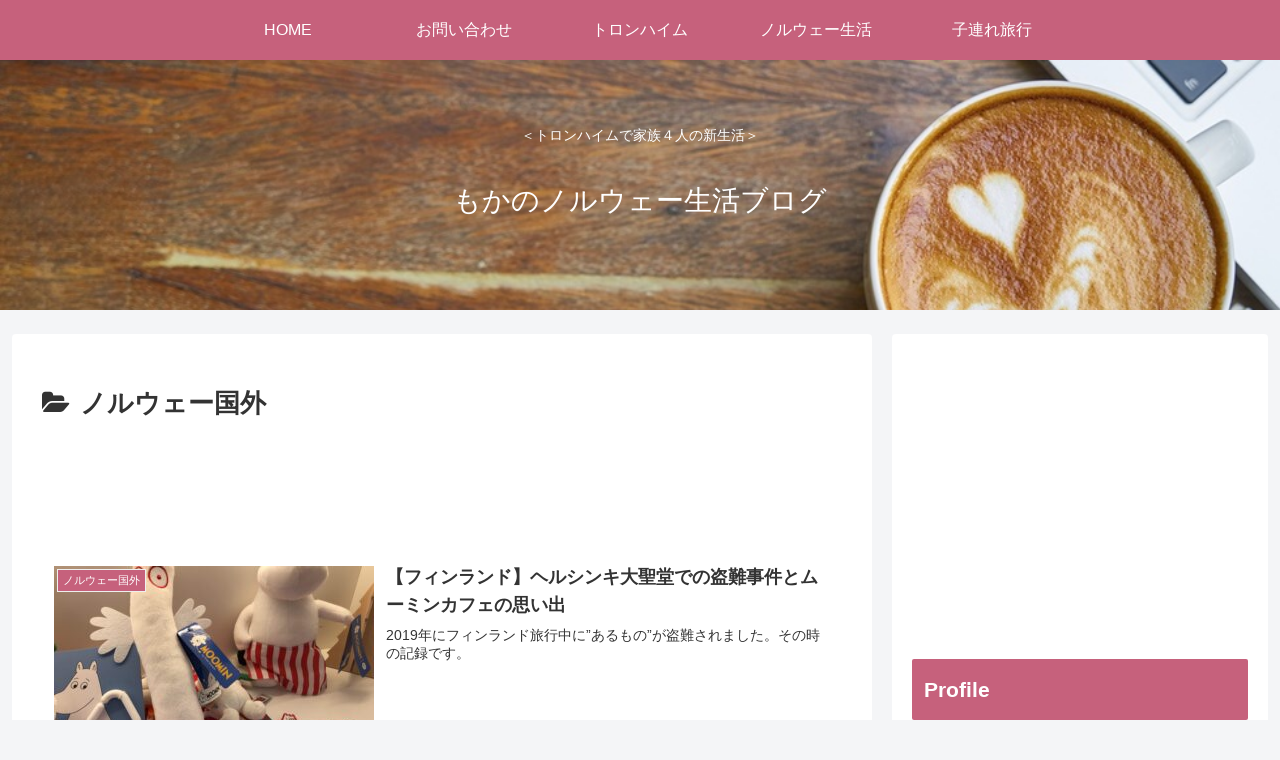

--- FILE ---
content_type: text/html; charset=utf-8
request_url: https://www.google.com/recaptcha/api2/aframe
body_size: 267
content:
<!DOCTYPE HTML><html><head><meta http-equiv="content-type" content="text/html; charset=UTF-8"></head><body><script nonce="N6JBMrJt4OfKTxe9r-80tQ">/** Anti-fraud and anti-abuse applications only. See google.com/recaptcha */ try{var clients={'sodar':'https://pagead2.googlesyndication.com/pagead/sodar?'};window.addEventListener("message",function(a){try{if(a.source===window.parent){var b=JSON.parse(a.data);var c=clients[b['id']];if(c){var d=document.createElement('img');d.src=c+b['params']+'&rc='+(localStorage.getItem("rc::a")?sessionStorage.getItem("rc::b"):"");window.document.body.appendChild(d);sessionStorage.setItem("rc::e",parseInt(sessionStorage.getItem("rc::e")||0)+1);localStorage.setItem("rc::h",'1768963683069');}}}catch(b){}});window.parent.postMessage("_grecaptcha_ready", "*");}catch(b){}</script></body></html>